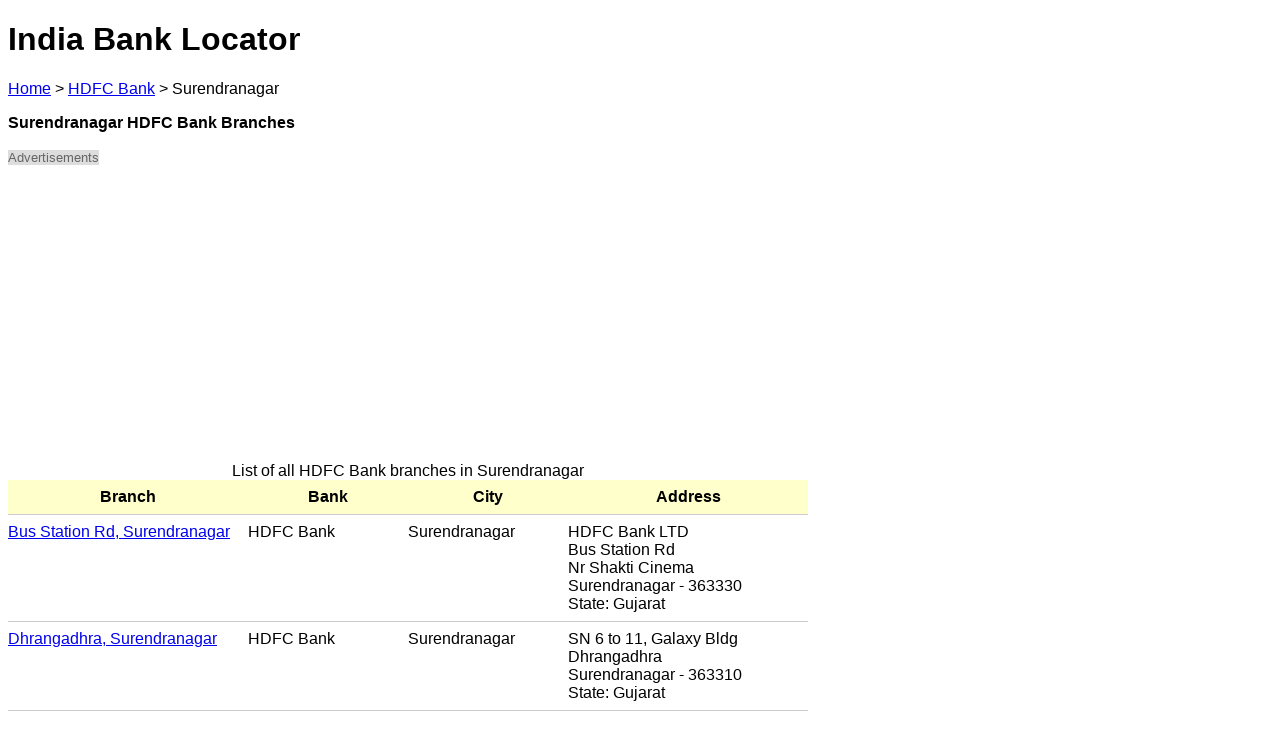

--- FILE ---
content_type: text/html; charset=utf-8
request_url: https://bankcontact.in/hdfc-bank/surendranagar-city.html
body_size: 1535
content:
<!DOCTYPE html>
<html lang="en">
<head>
<title>HDFC Bank branches in Surendranagar - India Bank Locator</title>
<meta name="descripion" content="List of all HDFC Bank branches in Surendranagar city."/>
<meta name="robots" content="noindex, follow"/><meta charset="utf-8" />
<meta name="viewport" content="width=device-width, initial-scale=1"/>
<style type="text/css">
/** {
margin:0;
}
*/
body {
  font-family: Arial, San-Serif;
  max-width: 800px;
}
.hl {
  color:#333;
  font-size:0.8em;
}
th {
  background:#ffc;
}
table {
  width:100%;
  border-collapse:collapse;
 margin-bottom:.25em;
}
tr {
  vertical-align:top;
  border-bottom:1px solid #ccc;
}
td,th {width:30%;padding:.5em 0}
.supp {width:20%}
@media(min-width: 760px) {
 .b-ad {float:left;width:340px;margin-right:1em;}
}
input, select {margin:.5em .15em}
input {line-height:2em}
select {height:2.5em}
@media (max-width:480px){
  select {width:90%}
  input[type="text"] {width:89%}
  .supp {display:none}
  th,td {width:50%}
}
.ad-label {
  font-size:0.8em;
  color:#666;
  background:#ddd;
}
</style>
</head>
<body>
<h1>India Bank Locator</h1>
<p class="bc"><a href="/">Home</a> &gt; <a href="/hdfc-bank.html">HDFC Bank</a> &gt; <span>Surendranagar</span></p>
<p><strong>Surendranagar HDFC Bank Branches</strong></p>
<p><span class="ad-label">Advertisements</span></p>
<div class="ad">
<script async src="//pagead2.googlesyndication.com/pagead/js/adsbygoogle.js"></script>
<!-- bc-t -->
<ins class="adsbygoogle"
     style="display:block"
     data-ad-client="ca-pub-5884737503650895"
     data-ad-slot="9074885467"
     data-ad-format="auto"></ins>
<script>
(adsbygoogle = window.adsbygoogle || []).push({});
</script>
</div>

<table class="blist"><caption>List of all HDFC Bank branches in Surendranagar</caption><tr><th scope="col">Branch</th><th scope="col" class="supp">Bank</th><th scope="col" class="supp">City</th><th scope="col">Address</th></tr><tr><td><a href="/hdfc-bank/hdfc0002184.html" title="HDFC Bank Bus Station Rd, Surendranagar">Bus Station Rd, Surendranagar</a></td><td class="supp">HDFC Bank</td><td class="supp">Surendranagar</td><td>HDFC Bank LTD<br />
Bus Station Rd<br />
Nr Shakti Cinema<br />
Surendranagar - 363330<br />
State: Gujarat</td></tr><tr><td><a href="/hdfc-bank/hdfc0001710.html" title="HDFC Bank Dhrangadhra, Surendranagar">Dhrangadhra, Surendranagar</a></td><td class="supp">HDFC Bank</td><td class="supp">Surendranagar</td><td>SN 6 to 11, Galaxy Bldg<br />
Dhrangadhra<br />
Surendranagar - 363310<br />
State: Gujarat</td></tr><tr><td><a href="/hdfc-bank/hdfc0003026.html" title="HDFC Bank Gidc, Surendranagar">Gidc, Surendranagar</a></td><td class="supp">HDFC Bank</td><td class="supp">Surendranagar</td><td>HDFC Bank LTD, 80 Ft Rd<br />
GIDC<br />
Opp Swaminarayan Temple<br />
Surendranagar - 363035<br />
State: Gujarat</td></tr><tr><td><a href="/hdfc-bank/hdfc0001709.html" title="HDFC Bank Limbdi, Surendranagar">Limbdi, Surendranagar</a></td><td class="supp">HDFC Bank</td><td class="supp">Surendranagar</td><td>Gr Flr, Bharaj Cplx<br />
Limbdi<br />
Nr Shah Petrol Pump<br />
Surendranagar - 363421<br />
State: Gujarat</td></tr><tr><td><a href="/hdfc-bank/hdfc0000519.html" title="HDFC Bank Milan Cinema, Surendranagar">Milan Cinema, Surendranagar</a></td><td class="supp">HDFC Bank</td><td class="supp">Surendranagar</td><td>Middle Point Shopp Centre, Tower A<br />
Milan Cinema<br />
Surendranagar - 363002<br />
State: Gujarat</td></tr><tr><td><a href="/hdfc-bank/hdfc0001449.html" title="HDFC Bank Station Rd, Surendranagar">Station Rd, Surendranagar</a></td><td class="supp">HDFC Bank</td><td class="supp">Surendranagar</td><td>Shree Laxmi Cplx, Main Bazaar<br />
Station Rd<br />
Surendranagar - 363530<br />
State: Gujarat</td></tr></table>
<div class="b-ad">
<p><span class="ad-label">Advertisements</span></p>
<script async src="//pagead2.googlesyndication.com/pagead/js/adsbygoogle.js"></script>
<!-- bc-b -->
<ins class="adsbygoogle"
     style="display:block"
     data-ad-client="ca-pub-5884737503650895"
     data-ad-slot="7458551463"
     data-ad-format="auto"></ins>
<script>
(adsbygoogle = window.adsbygoogle || []).push({});
</script>
</div>

<p><strong>Find Branch</strong></p><form action="/search/"><input type="text" name="q" value=""/><input type="hidden" name="b" value="hdfc-bank"/><input type="submit" value="Submit"/><p>Enter branch name or city</p></form>
<p class="hl" style="clear:both">Data replicated from official bank website HDFC Bank</p>
</body>
</html>


--- FILE ---
content_type: text/html; charset=utf-8
request_url: https://www.google.com/recaptcha/api2/aframe
body_size: 267
content:
<!DOCTYPE HTML><html><head><meta http-equiv="content-type" content="text/html; charset=UTF-8"></head><body><script nonce="9bXLxI9of7s6mFkP2MxbEw">/** Anti-fraud and anti-abuse applications only. See google.com/recaptcha */ try{var clients={'sodar':'https://pagead2.googlesyndication.com/pagead/sodar?'};window.addEventListener("message",function(a){try{if(a.source===window.parent){var b=JSON.parse(a.data);var c=clients[b['id']];if(c){var d=document.createElement('img');d.src=c+b['params']+'&rc='+(localStorage.getItem("rc::a")?sessionStorage.getItem("rc::b"):"");window.document.body.appendChild(d);sessionStorage.setItem("rc::e",parseInt(sessionStorage.getItem("rc::e")||0)+1);localStorage.setItem("rc::h",'1768681659904');}}}catch(b){}});window.parent.postMessage("_grecaptcha_ready", "*");}catch(b){}</script></body></html>